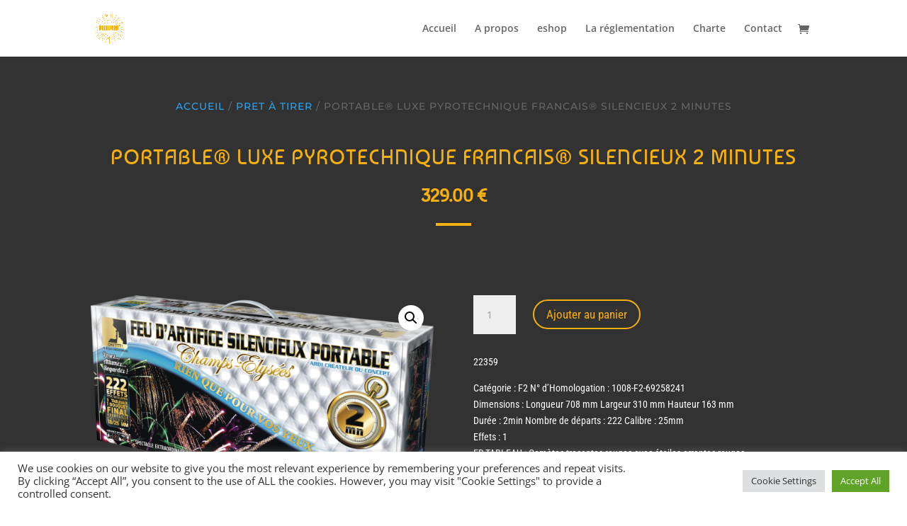

--- FILE ---
content_type: text/css
request_url: https://pacapyro.fr/wp-content/et-cache/50146/et-divi-dynamic-tb-50013-tb-50014-50146-late.css?ver=1731040847
body_size: -120
content:
@font-face{font-family:ETmodules;font-display:block;src:url(//pacapyro.fr/wp-content/themes/Divi/core/admin/fonts/modules/social/modules.eot);src:url(//pacapyro.fr/wp-content/themes/Divi/core/admin/fonts/modules/social/modules.eot?#iefix) format("embedded-opentype"),url(//pacapyro.fr/wp-content/themes/Divi/core/admin/fonts/modules/social/modules.woff) format("woff"),url(//pacapyro.fr/wp-content/themes/Divi/core/admin/fonts/modules/social/modules.ttf) format("truetype"),url(//pacapyro.fr/wp-content/themes/Divi/core/admin/fonts/modules/social/modules.svg#ETmodules) format("svg");font-weight:400;font-style:normal}

--- FILE ---
content_type: text/css
request_url: https://pacapyro.fr/wp-content/themes/Divi-child/style.css?ver=4.27.2
body_size: -200
content:
/*
Theme Name: Divi Child
Template: Divi
Description: Divi Child Theme
Author: Midostudio
Author URI: https://midostudio.fr/
*/


--- FILE ---
content_type: text/css
request_url: https://pacapyro.fr/wp-content/et-cache/global/et-divi-customizer-global.min.css?ver=1730906218
body_size: -261
content:
span.mobile_menu_bar:before{color:#f6b00f!important}

--- FILE ---
content_type: text/css
request_url: https://pacapyro.fr/wp-content/et-cache/50146/et-divi-dynamic-tb-50013-tb-50014-50146-late.css
body_size: -120
content:
@font-face{font-family:ETmodules;font-display:block;src:url(//pacapyro.fr/wp-content/themes/Divi/core/admin/fonts/modules/social/modules.eot);src:url(//pacapyro.fr/wp-content/themes/Divi/core/admin/fonts/modules/social/modules.eot?#iefix) format("embedded-opentype"),url(//pacapyro.fr/wp-content/themes/Divi/core/admin/fonts/modules/social/modules.woff) format("woff"),url(//pacapyro.fr/wp-content/themes/Divi/core/admin/fonts/modules/social/modules.ttf) format("truetype"),url(//pacapyro.fr/wp-content/themes/Divi/core/admin/fonts/modules/social/modules.svg#ETmodules) format("svg");font-weight:400;font-style:normal}

--- FILE ---
content_type: application/x-javascript
request_url: https://pacapyro.fr/wp-content/plugins/chronopost/public/js/chronopost-public.js?ver=1.2.1
body_size: 439
content:
(function( $ ) {
	'use strict';

	$(document).ready(function() {

		var loadingMap = false,
			loadingRdv = false,
			shipping_method;

		if ($('.chronorelaismap').length) {
			$('.chronorelaismap').chronomap();
		}
		if ($('#outer-container-method-chronoprecise').length) {
			$('#outer-container-method-chronoprecise').chronoprecise();
		}

		$(document.body).on('click', '.appointment-link', function () {
			if (!$('#outer-container-method-chronoprecise').length && !loadingRdv) {
				loadingRdv = true;
				shipping_method = $('.appointment-link').closest('li').find('input[name="shipping_method[0]"]').val();
				$.ajax({
					type: 'POST',
					dataType: 'json',
					url: Chronomap.ajaxurl,
					cache: false,
					data: {
						'action': 'load_chronoprecise_appointment',
						'method_id': shipping_method,
						'chrono_nonce': Chronomap.chrono_nonce
					}
				})
					.done(function(output) {
						if (output.status == 'success') {
							$(output.data).insertBefore('#payment');
							if ($('#outer-container-method-chronoprecise').length) {
								$('#outer-container-method-chronoprecise').chronoprecise({openRdv: true});
							}
						} else {
							$( 'form.checkout' ).prepend( '<div class="pickup-relay-error woocommerce-error">' + output.data + '</div>' );
							$( 'html, body' ).animate({
								scrollTop: ( $( 'form.checkout' ).offset().top - 100 )
							}, 1000 );
							$( document.body ).trigger( 'checkout_error' );
						}
						loadingRdv = false;
					});
			}
		});

		$( document.body ).on('click', '.pickup-relay-link', function(event) {
			if (!$('#container-method-chronorelay').length && !loadingMap) {
				$( '.pickup-relay-error' ).remove();
				loadingMap = true,
					shipping_method = $('.pickup-relay-link').closest('li').find('input[name="shipping_method[0]"]').val();
				$.ajax({
					type: 'POST',
					dataType: 'json',
					url: Chronomap.ajaxurl,
					cache: false,
					data: {
						'action': 'load_chronorelais_picker',
						'method_id' : shipping_method,
						'chrono_nonce' : Chronomap.chrono_nonce
					}
				})
					.done(function(output) {
						if (output.status == 'success') {
							$(output.data).insertBefore('#payment');
							if ($('#container-method-chronorelay').length) {
								$("html, body").animate({ scrollTop: $('#container-method-chronorelay').offset().top }, 1000);
								$('.chronorelaismap').chronomap({openMap: true});
							}
						} else {
							$( 'form.checkout' ).prepend( '<div class="pickup-relay-error woocommerce-error">' + output.data + '</div>' );
							$( 'html, body' ).animate({
								scrollTop: ( $( 'form.checkout' ).offset().top - 100 )
							}, 1000 );
							$( document.body ).trigger( 'checkout_error' );
						}
						loadingMap = false;
					});
			}
			event.preventDefault();
		});

	});

})( jQuery );
